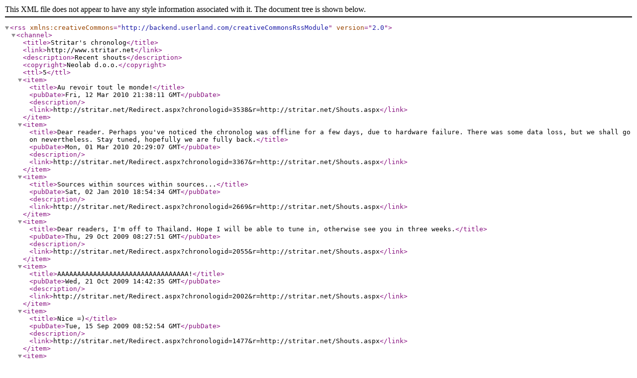

--- FILE ---
content_type: text/xml
request_url: http://stritar.net/Rss/Shouts.aspx
body_size: 2545
content:
<?xml version="1.0" encoding="utf-8"?><rss version="2.0" xmlns:creativeCommons="http://backend.userland.com/creativeCommonsRssModule"><channel><title>Stritar's chronolog</title><link>http://www.stritar.net</link><description>Recent shouts</description><copyright>Neolab d.o.o.</copyright><ttl>5</ttl><item><title>Au revoir tout le monde!</title><pubDate>Fri, 12 Mar 2010 21:38:11 GMT</pubDate><description /><link>http://stritar.net/Redirect.aspx?chronologid=3538&amp;r=http://stritar.net/Shouts.aspx</link></item><item><title>Dear reader. Perhaps you've noticed the chronolog was offline for a few days, due to hardware failure. There was some data loss, but we shall go on nevertheless. Stay tuned, hopefully we are fully back.</title><pubDate>Mon, 01 Mar 2010 20:29:07 GMT</pubDate><description /><link>http://stritar.net/Redirect.aspx?chronologid=3367&amp;r=http://stritar.net/Shouts.aspx</link></item><item><title>Sources within sources within sources...</title><pubDate>Sat, 02 Jan 2010 18:54:34 GMT</pubDate><description /><link>http://stritar.net/Redirect.aspx?chronologid=2669&amp;r=http://stritar.net/Shouts.aspx</link></item><item><title>Dear readers, I'm off to Thailand. Hope I will be able to tune in, otherwise see you in three weeks.</title><pubDate>Thu, 29 Oct 2009 08:27:51 GMT</pubDate><description /><link>http://stritar.net/Redirect.aspx?chronologid=2055&amp;r=http://stritar.net/Shouts.aspx</link></item><item><title>AAAAAAAAAAAAAAAAAAAAAAAAAAAAAAAAA!</title><pubDate>Wed, 21 Oct 2009 14:42:35 GMT</pubDate><description /><link>http://stritar.net/Redirect.aspx?chronologid=2002&amp;r=http://stritar.net/Shouts.aspx</link></item><item><title>Nice =)</title><pubDate>Tue, 15 Sep 2009 08:52:54 GMT</pubDate><description /><link>http://stritar.net/Redirect.aspx?chronologid=1477&amp;r=http://stritar.net/Shouts.aspx</link></item><item><title>Lepa.</title><pubDate>Tue, 15 Sep 2009 08:52:49 GMT</pubDate><description /><link>http://stritar.net/Redirect.aspx?chronologid=1476&amp;r=http://stritar.net/Shouts.aspx</link></item><item><title>Cool stuff...</title><pubDate>Mon, 14 Sep 2009 18:58:38 GMT</pubDate><description /><link>http://stritar.net/Redirect.aspx?chronologid=1459&amp;r=http://stritar.net/Shouts.aspx</link></item><item><title>Shout, shout, let it all out!</title><pubDate>Sat, 12 Sep 2009 13:34:12 GMT</pubDate><description /><link>http://stritar.net/Redirect.aspx?chronologid=1457&amp;r=http://stritar.net/Shouts.aspx</link></item></channel></rss>